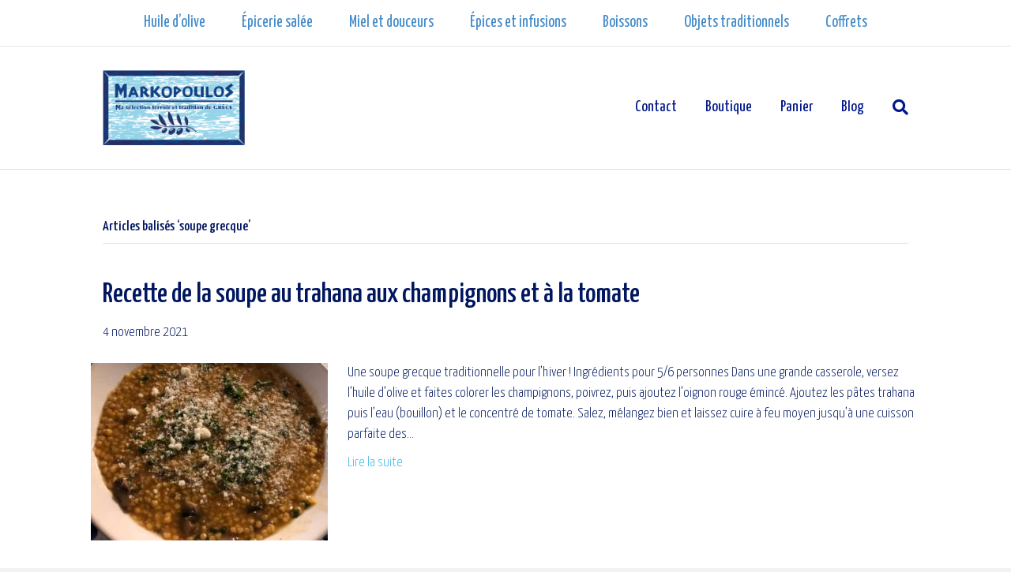

--- FILE ---
content_type: text/html; charset=UTF-8
request_url: https://markopoulos.fr/tag/soupe-grecque/
body_size: 9904
content:
<!DOCTYPE html>
<html lang="fr-FR">
<head>
<meta charset="UTF-8" />
<meta name='viewport' content='width=device-width, initial-scale=1.0' />
<meta http-equiv='X-UA-Compatible' content='IE=edge' />
<link rel="profile" href="https://gmpg.org/xfn/11" />
<meta name='robots' content='index, follow, max-image-preview:large, max-snippet:-1, max-video-preview:-1' />

	<!-- This site is optimized with the Yoast SEO plugin v23.7 - https://yoast.com/wordpress/plugins/seo/ -->
	<title>Archives des soupe grecque - Markopoulos</title>
	<link rel="canonical" href="https://markopoulos.fr/tag/soupe-grecque/" />
	<meta property="og:locale" content="fr_FR" />
	<meta property="og:type" content="article" />
	<meta property="og:title" content="Archives des soupe grecque - Markopoulos" />
	<meta property="og:url" content="https://markopoulos.fr/tag/soupe-grecque/" />
	<meta property="og:site_name" content="Markopoulos" />
	<meta property="og:image" content="https://markopoulos.fr/wp-content/uploads/2020/02/photoHome-scaled.jpg" />
	<meta property="og:image:width" content="2560" />
	<meta property="og:image:height" content="1707" />
	<meta property="og:image:type" content="image/jpeg" />
	<meta name="twitter:card" content="summary_large_image" />
	<script type="application/ld+json" class="yoast-schema-graph">{"@context":"https://schema.org","@graph":[{"@type":"CollectionPage","@id":"https://markopoulos.fr/tag/soupe-grecque/","url":"https://markopoulos.fr/tag/soupe-grecque/","name":"Archives des soupe grecque - Markopoulos","isPartOf":{"@id":"https://markopoulos.fr/#website"},"primaryImageOfPage":{"@id":"https://markopoulos.fr/tag/soupe-grecque/#primaryimage"},"image":{"@id":"https://markopoulos.fr/tag/soupe-grecque/#primaryimage"},"thumbnailUrl":"https://markopoulos.fr/wp-content/uploads/2021/11/Trachana-tomate-recette1.jpg","breadcrumb":{"@id":"https://markopoulos.fr/tag/soupe-grecque/#breadcrumb"},"inLanguage":"fr-FR"},{"@type":"ImageObject","inLanguage":"fr-FR","@id":"https://markopoulos.fr/tag/soupe-grecque/#primaryimage","url":"https://markopoulos.fr/wp-content/uploads/2021/11/Trachana-tomate-recette1.jpg","contentUrl":"https://markopoulos.fr/wp-content/uploads/2021/11/Trachana-tomate-recette1.jpg","width":1824,"height":1368},{"@type":"BreadcrumbList","@id":"https://markopoulos.fr/tag/soupe-grecque/#breadcrumb","itemListElement":[{"@type":"ListItem","position":1,"name":"Accueil","item":"https://markopoulos.fr/"},{"@type":"ListItem","position":2,"name":"soupe grecque"}]},{"@type":"WebSite","@id":"https://markopoulos.fr/#website","url":"https://markopoulos.fr/","name":"Markopoulos","description":"Ma sélection terroir et tradition de Grèce","publisher":{"@id":"https://markopoulos.fr/#organization"},"potentialAction":[{"@type":"SearchAction","target":{"@type":"EntryPoint","urlTemplate":"https://markopoulos.fr/?s={search_term_string}"},"query-input":{"@type":"PropertyValueSpecification","valueRequired":true,"valueName":"search_term_string"}}],"inLanguage":"fr-FR"},{"@type":"Organization","@id":"https://markopoulos.fr/#organization","name":"Markopoulos","url":"https://markopoulos.fr/","logo":{"@type":"ImageObject","inLanguage":"fr-FR","@id":"https://markopoulos.fr/#/schema/logo/image/","url":"https://markopoulos.fr/wp-content/uploads/2019/12/logo.jpg","contentUrl":"https://markopoulos.fr/wp-content/uploads/2019/12/logo.jpg","width":1074,"height":595,"caption":"Markopoulos"},"image":{"@id":"https://markopoulos.fr/#/schema/logo/image/"},"sameAs":["https://www.facebook.com/Marko.Markopoulos","https://www.instagram.com/markopoulos.produits.grecs/?hl=fr"]}]}</script>
	<!-- / Yoast SEO plugin. -->


<link rel='dns-prefetch' href='//fonts.googleapis.com' />
<link rel='dns-prefetch' href='//www.googletagmanager.com' />
<link href='https://fonts.gstatic.com' crossorigin rel='preconnect' />
<link rel="alternate" type="application/rss+xml" title="Markopoulos &raquo; Flux" href="https://markopoulos.fr/feed/" />
<link rel="alternate" type="application/rss+xml" title="Markopoulos &raquo; Flux des commentaires" href="https://markopoulos.fr/comments/feed/" />
<link rel="alternate" type="application/rss+xml" title="Markopoulos &raquo; Flux de l’étiquette soupe grecque" href="https://markopoulos.fr/tag/soupe-grecque/feed/" />
<script>
window._wpemojiSettings = {"baseUrl":"https:\/\/s.w.org\/images\/core\/emoji\/15.0.3\/72x72\/","ext":".png","svgUrl":"https:\/\/s.w.org\/images\/core\/emoji\/15.0.3\/svg\/","svgExt":".svg","source":{"concatemoji":"https:\/\/markopoulos.fr\/wp-includes\/js\/wp-emoji-release.min.js?ver=6.5.7"}};
/*! This file is auto-generated */
!function(i,n){var o,s,e;function c(e){try{var t={supportTests:e,timestamp:(new Date).valueOf()};sessionStorage.setItem(o,JSON.stringify(t))}catch(e){}}function p(e,t,n){e.clearRect(0,0,e.canvas.width,e.canvas.height),e.fillText(t,0,0);var t=new Uint32Array(e.getImageData(0,0,e.canvas.width,e.canvas.height).data),r=(e.clearRect(0,0,e.canvas.width,e.canvas.height),e.fillText(n,0,0),new Uint32Array(e.getImageData(0,0,e.canvas.width,e.canvas.height).data));return t.every(function(e,t){return e===r[t]})}function u(e,t,n){switch(t){case"flag":return n(e,"\ud83c\udff3\ufe0f\u200d\u26a7\ufe0f","\ud83c\udff3\ufe0f\u200b\u26a7\ufe0f")?!1:!n(e,"\ud83c\uddfa\ud83c\uddf3","\ud83c\uddfa\u200b\ud83c\uddf3")&&!n(e,"\ud83c\udff4\udb40\udc67\udb40\udc62\udb40\udc65\udb40\udc6e\udb40\udc67\udb40\udc7f","\ud83c\udff4\u200b\udb40\udc67\u200b\udb40\udc62\u200b\udb40\udc65\u200b\udb40\udc6e\u200b\udb40\udc67\u200b\udb40\udc7f");case"emoji":return!n(e,"\ud83d\udc26\u200d\u2b1b","\ud83d\udc26\u200b\u2b1b")}return!1}function f(e,t,n){var r="undefined"!=typeof WorkerGlobalScope&&self instanceof WorkerGlobalScope?new OffscreenCanvas(300,150):i.createElement("canvas"),a=r.getContext("2d",{willReadFrequently:!0}),o=(a.textBaseline="top",a.font="600 32px Arial",{});return e.forEach(function(e){o[e]=t(a,e,n)}),o}function t(e){var t=i.createElement("script");t.src=e,t.defer=!0,i.head.appendChild(t)}"undefined"!=typeof Promise&&(o="wpEmojiSettingsSupports",s=["flag","emoji"],n.supports={everything:!0,everythingExceptFlag:!0},e=new Promise(function(e){i.addEventListener("DOMContentLoaded",e,{once:!0})}),new Promise(function(t){var n=function(){try{var e=JSON.parse(sessionStorage.getItem(o));if("object"==typeof e&&"number"==typeof e.timestamp&&(new Date).valueOf()<e.timestamp+604800&&"object"==typeof e.supportTests)return e.supportTests}catch(e){}return null}();if(!n){if("undefined"!=typeof Worker&&"undefined"!=typeof OffscreenCanvas&&"undefined"!=typeof URL&&URL.createObjectURL&&"undefined"!=typeof Blob)try{var e="postMessage("+f.toString()+"("+[JSON.stringify(s),u.toString(),p.toString()].join(",")+"));",r=new Blob([e],{type:"text/javascript"}),a=new Worker(URL.createObjectURL(r),{name:"wpTestEmojiSupports"});return void(a.onmessage=function(e){c(n=e.data),a.terminate(),t(n)})}catch(e){}c(n=f(s,u,p))}t(n)}).then(function(e){for(var t in e)n.supports[t]=e[t],n.supports.everything=n.supports.everything&&n.supports[t],"flag"!==t&&(n.supports.everythingExceptFlag=n.supports.everythingExceptFlag&&n.supports[t]);n.supports.everythingExceptFlag=n.supports.everythingExceptFlag&&!n.supports.flag,n.DOMReady=!1,n.readyCallback=function(){n.DOMReady=!0}}).then(function(){return e}).then(function(){var e;n.supports.everything||(n.readyCallback(),(e=n.source||{}).concatemoji?t(e.concatemoji):e.wpemoji&&e.twemoji&&(t(e.twemoji),t(e.wpemoji)))}))}((window,document),window._wpemojiSettings);
</script>
<style id='wp-emoji-styles-inline-css'>

	img.wp-smiley, img.emoji {
		display: inline !important;
		border: none !important;
		box-shadow: none !important;
		height: 1em !important;
		width: 1em !important;
		margin: 0 0.07em !important;
		vertical-align: -0.1em !important;
		background: none !important;
		padding: 0 !important;
	}
</style>
<link rel='stylesheet' id='wp-block-library-css' href='https://markopoulos.fr/wp-includes/css/dist/block-library/style.min.css?ver=6.5.7' media='all' />
<style id='wp-block-library-theme-inline-css'>
.wp-block-audio figcaption{color:#555;font-size:13px;text-align:center}.is-dark-theme .wp-block-audio figcaption{color:#ffffffa6}.wp-block-audio{margin:0 0 1em}.wp-block-code{border:1px solid #ccc;border-radius:4px;font-family:Menlo,Consolas,monaco,monospace;padding:.8em 1em}.wp-block-embed figcaption{color:#555;font-size:13px;text-align:center}.is-dark-theme .wp-block-embed figcaption{color:#ffffffa6}.wp-block-embed{margin:0 0 1em}.blocks-gallery-caption{color:#555;font-size:13px;text-align:center}.is-dark-theme .blocks-gallery-caption{color:#ffffffa6}.wp-block-image figcaption{color:#555;font-size:13px;text-align:center}.is-dark-theme .wp-block-image figcaption{color:#ffffffa6}.wp-block-image{margin:0 0 1em}.wp-block-pullquote{border-bottom:4px solid;border-top:4px solid;color:currentColor;margin-bottom:1.75em}.wp-block-pullquote cite,.wp-block-pullquote footer,.wp-block-pullquote__citation{color:currentColor;font-size:.8125em;font-style:normal;text-transform:uppercase}.wp-block-quote{border-left:.25em solid;margin:0 0 1.75em;padding-left:1em}.wp-block-quote cite,.wp-block-quote footer{color:currentColor;font-size:.8125em;font-style:normal;position:relative}.wp-block-quote.has-text-align-right{border-left:none;border-right:.25em solid;padding-left:0;padding-right:1em}.wp-block-quote.has-text-align-center{border:none;padding-left:0}.wp-block-quote.is-large,.wp-block-quote.is-style-large,.wp-block-quote.is-style-plain{border:none}.wp-block-search .wp-block-search__label{font-weight:700}.wp-block-search__button{border:1px solid #ccc;padding:.375em .625em}:where(.wp-block-group.has-background){padding:1.25em 2.375em}.wp-block-separator.has-css-opacity{opacity:.4}.wp-block-separator{border:none;border-bottom:2px solid;margin-left:auto;margin-right:auto}.wp-block-separator.has-alpha-channel-opacity{opacity:1}.wp-block-separator:not(.is-style-wide):not(.is-style-dots){width:100px}.wp-block-separator.has-background:not(.is-style-dots){border-bottom:none;height:1px}.wp-block-separator.has-background:not(.is-style-wide):not(.is-style-dots){height:2px}.wp-block-table{margin:0 0 1em}.wp-block-table td,.wp-block-table th{word-break:normal}.wp-block-table figcaption{color:#555;font-size:13px;text-align:center}.is-dark-theme .wp-block-table figcaption{color:#ffffffa6}.wp-block-video figcaption{color:#555;font-size:13px;text-align:center}.is-dark-theme .wp-block-video figcaption{color:#ffffffa6}.wp-block-video{margin:0 0 1em}.wp-block-template-part.has-background{margin-bottom:0;margin-top:0;padding:1.25em 2.375em}
</style>
<style id='classic-theme-styles-inline-css'>
/*! This file is auto-generated */
.wp-block-button__link{color:#fff;background-color:#32373c;border-radius:9999px;box-shadow:none;text-decoration:none;padding:calc(.667em + 2px) calc(1.333em + 2px);font-size:1.125em}.wp-block-file__button{background:#32373c;color:#fff;text-decoration:none}
</style>
<style id='global-styles-inline-css'>
body{--wp--preset--color--black: #000000;--wp--preset--color--cyan-bluish-gray: #abb8c3;--wp--preset--color--white: #ffffff;--wp--preset--color--pale-pink: #f78da7;--wp--preset--color--vivid-red: #cf2e2e;--wp--preset--color--luminous-vivid-orange: #ff6900;--wp--preset--color--luminous-vivid-amber: #fcb900;--wp--preset--color--light-green-cyan: #7bdcb5;--wp--preset--color--vivid-green-cyan: #00d084;--wp--preset--color--pale-cyan-blue: #8ed1fc;--wp--preset--color--vivid-cyan-blue: #0693e3;--wp--preset--color--vivid-purple: #9b51e0;--wp--preset--gradient--vivid-cyan-blue-to-vivid-purple: linear-gradient(135deg,rgba(6,147,227,1) 0%,rgb(155,81,224) 100%);--wp--preset--gradient--light-green-cyan-to-vivid-green-cyan: linear-gradient(135deg,rgb(122,220,180) 0%,rgb(0,208,130) 100%);--wp--preset--gradient--luminous-vivid-amber-to-luminous-vivid-orange: linear-gradient(135deg,rgba(252,185,0,1) 0%,rgba(255,105,0,1) 100%);--wp--preset--gradient--luminous-vivid-orange-to-vivid-red: linear-gradient(135deg,rgba(255,105,0,1) 0%,rgb(207,46,46) 100%);--wp--preset--gradient--very-light-gray-to-cyan-bluish-gray: linear-gradient(135deg,rgb(238,238,238) 0%,rgb(169,184,195) 100%);--wp--preset--gradient--cool-to-warm-spectrum: linear-gradient(135deg,rgb(74,234,220) 0%,rgb(151,120,209) 20%,rgb(207,42,186) 40%,rgb(238,44,130) 60%,rgb(251,105,98) 80%,rgb(254,248,76) 100%);--wp--preset--gradient--blush-light-purple: linear-gradient(135deg,rgb(255,206,236) 0%,rgb(152,150,240) 100%);--wp--preset--gradient--blush-bordeaux: linear-gradient(135deg,rgb(254,205,165) 0%,rgb(254,45,45) 50%,rgb(107,0,62) 100%);--wp--preset--gradient--luminous-dusk: linear-gradient(135deg,rgb(255,203,112) 0%,rgb(199,81,192) 50%,rgb(65,88,208) 100%);--wp--preset--gradient--pale-ocean: linear-gradient(135deg,rgb(255,245,203) 0%,rgb(182,227,212) 50%,rgb(51,167,181) 100%);--wp--preset--gradient--electric-grass: linear-gradient(135deg,rgb(202,248,128) 0%,rgb(113,206,126) 100%);--wp--preset--gradient--midnight: linear-gradient(135deg,rgb(2,3,129) 0%,rgb(40,116,252) 100%);--wp--preset--font-size--small: 13px;--wp--preset--font-size--medium: 20px;--wp--preset--font-size--large: 36px;--wp--preset--font-size--x-large: 42px;--wp--preset--font-family--inter: "Inter", sans-serif;--wp--preset--font-family--cardo: Cardo;--wp--preset--spacing--20: 0.44rem;--wp--preset--spacing--30: 0.67rem;--wp--preset--spacing--40: 1rem;--wp--preset--spacing--50: 1.5rem;--wp--preset--spacing--60: 2.25rem;--wp--preset--spacing--70: 3.38rem;--wp--preset--spacing--80: 5.06rem;--wp--preset--shadow--natural: 6px 6px 9px rgba(0, 0, 0, 0.2);--wp--preset--shadow--deep: 12px 12px 50px rgba(0, 0, 0, 0.4);--wp--preset--shadow--sharp: 6px 6px 0px rgba(0, 0, 0, 0.2);--wp--preset--shadow--outlined: 6px 6px 0px -3px rgba(255, 255, 255, 1), 6px 6px rgba(0, 0, 0, 1);--wp--preset--shadow--crisp: 6px 6px 0px rgba(0, 0, 0, 1);}:where(.is-layout-flex){gap: 0.5em;}:where(.is-layout-grid){gap: 0.5em;}body .is-layout-flex{display: flex;}body .is-layout-flex{flex-wrap: wrap;align-items: center;}body .is-layout-flex > *{margin: 0;}body .is-layout-grid{display: grid;}body .is-layout-grid > *{margin: 0;}:where(.wp-block-columns.is-layout-flex){gap: 2em;}:where(.wp-block-columns.is-layout-grid){gap: 2em;}:where(.wp-block-post-template.is-layout-flex){gap: 1.25em;}:where(.wp-block-post-template.is-layout-grid){gap: 1.25em;}.has-black-color{color: var(--wp--preset--color--black) !important;}.has-cyan-bluish-gray-color{color: var(--wp--preset--color--cyan-bluish-gray) !important;}.has-white-color{color: var(--wp--preset--color--white) !important;}.has-pale-pink-color{color: var(--wp--preset--color--pale-pink) !important;}.has-vivid-red-color{color: var(--wp--preset--color--vivid-red) !important;}.has-luminous-vivid-orange-color{color: var(--wp--preset--color--luminous-vivid-orange) !important;}.has-luminous-vivid-amber-color{color: var(--wp--preset--color--luminous-vivid-amber) !important;}.has-light-green-cyan-color{color: var(--wp--preset--color--light-green-cyan) !important;}.has-vivid-green-cyan-color{color: var(--wp--preset--color--vivid-green-cyan) !important;}.has-pale-cyan-blue-color{color: var(--wp--preset--color--pale-cyan-blue) !important;}.has-vivid-cyan-blue-color{color: var(--wp--preset--color--vivid-cyan-blue) !important;}.has-vivid-purple-color{color: var(--wp--preset--color--vivid-purple) !important;}.has-black-background-color{background-color: var(--wp--preset--color--black) !important;}.has-cyan-bluish-gray-background-color{background-color: var(--wp--preset--color--cyan-bluish-gray) !important;}.has-white-background-color{background-color: var(--wp--preset--color--white) !important;}.has-pale-pink-background-color{background-color: var(--wp--preset--color--pale-pink) !important;}.has-vivid-red-background-color{background-color: var(--wp--preset--color--vivid-red) !important;}.has-luminous-vivid-orange-background-color{background-color: var(--wp--preset--color--luminous-vivid-orange) !important;}.has-luminous-vivid-amber-background-color{background-color: var(--wp--preset--color--luminous-vivid-amber) !important;}.has-light-green-cyan-background-color{background-color: var(--wp--preset--color--light-green-cyan) !important;}.has-vivid-green-cyan-background-color{background-color: var(--wp--preset--color--vivid-green-cyan) !important;}.has-pale-cyan-blue-background-color{background-color: var(--wp--preset--color--pale-cyan-blue) !important;}.has-vivid-cyan-blue-background-color{background-color: var(--wp--preset--color--vivid-cyan-blue) !important;}.has-vivid-purple-background-color{background-color: var(--wp--preset--color--vivid-purple) !important;}.has-black-border-color{border-color: var(--wp--preset--color--black) !important;}.has-cyan-bluish-gray-border-color{border-color: var(--wp--preset--color--cyan-bluish-gray) !important;}.has-white-border-color{border-color: var(--wp--preset--color--white) !important;}.has-pale-pink-border-color{border-color: var(--wp--preset--color--pale-pink) !important;}.has-vivid-red-border-color{border-color: var(--wp--preset--color--vivid-red) !important;}.has-luminous-vivid-orange-border-color{border-color: var(--wp--preset--color--luminous-vivid-orange) !important;}.has-luminous-vivid-amber-border-color{border-color: var(--wp--preset--color--luminous-vivid-amber) !important;}.has-light-green-cyan-border-color{border-color: var(--wp--preset--color--light-green-cyan) !important;}.has-vivid-green-cyan-border-color{border-color: var(--wp--preset--color--vivid-green-cyan) !important;}.has-pale-cyan-blue-border-color{border-color: var(--wp--preset--color--pale-cyan-blue) !important;}.has-vivid-cyan-blue-border-color{border-color: var(--wp--preset--color--vivid-cyan-blue) !important;}.has-vivid-purple-border-color{border-color: var(--wp--preset--color--vivid-purple) !important;}.has-vivid-cyan-blue-to-vivid-purple-gradient-background{background: var(--wp--preset--gradient--vivid-cyan-blue-to-vivid-purple) !important;}.has-light-green-cyan-to-vivid-green-cyan-gradient-background{background: var(--wp--preset--gradient--light-green-cyan-to-vivid-green-cyan) !important;}.has-luminous-vivid-amber-to-luminous-vivid-orange-gradient-background{background: var(--wp--preset--gradient--luminous-vivid-amber-to-luminous-vivid-orange) !important;}.has-luminous-vivid-orange-to-vivid-red-gradient-background{background: var(--wp--preset--gradient--luminous-vivid-orange-to-vivid-red) !important;}.has-very-light-gray-to-cyan-bluish-gray-gradient-background{background: var(--wp--preset--gradient--very-light-gray-to-cyan-bluish-gray) !important;}.has-cool-to-warm-spectrum-gradient-background{background: var(--wp--preset--gradient--cool-to-warm-spectrum) !important;}.has-blush-light-purple-gradient-background{background: var(--wp--preset--gradient--blush-light-purple) !important;}.has-blush-bordeaux-gradient-background{background: var(--wp--preset--gradient--blush-bordeaux) !important;}.has-luminous-dusk-gradient-background{background: var(--wp--preset--gradient--luminous-dusk) !important;}.has-pale-ocean-gradient-background{background: var(--wp--preset--gradient--pale-ocean) !important;}.has-electric-grass-gradient-background{background: var(--wp--preset--gradient--electric-grass) !important;}.has-midnight-gradient-background{background: var(--wp--preset--gradient--midnight) !important;}.has-small-font-size{font-size: var(--wp--preset--font-size--small) !important;}.has-medium-font-size{font-size: var(--wp--preset--font-size--medium) !important;}.has-large-font-size{font-size: var(--wp--preset--font-size--large) !important;}.has-x-large-font-size{font-size: var(--wp--preset--font-size--x-large) !important;}
.wp-block-navigation a:where(:not(.wp-element-button)){color: inherit;}
:where(.wp-block-post-template.is-layout-flex){gap: 1.25em;}:where(.wp-block-post-template.is-layout-grid){gap: 1.25em;}
:where(.wp-block-columns.is-layout-flex){gap: 2em;}:where(.wp-block-columns.is-layout-grid){gap: 2em;}
.wp-block-pullquote{font-size: 1.5em;line-height: 1.6;}
</style>
<link rel='stylesheet' id='woocommerce-layout-css' href='https://markopoulos.fr/wp-content/plugins/woocommerce/assets/css/woocommerce-layout.css?ver=9.3.5' media='all' />
<link rel='stylesheet' id='woocommerce-smallscreen-css' href='https://markopoulos.fr/wp-content/plugins/woocommerce/assets/css/woocommerce-smallscreen.css?ver=9.3.5' media='only screen and (max-width: 767px)' />
<link rel='stylesheet' id='woocommerce-general-css' href='https://markopoulos.fr/wp-content/plugins/woocommerce/assets/css/woocommerce.css?ver=9.3.5' media='all' />
<style id='woocommerce-inline-inline-css'>
.woocommerce form .form-row .required { visibility: visible; }
</style>
<link rel='stylesheet' id='woosb-frontend-css' href='https://markopoulos.fr/wp-content/plugins/woo-product-bundle-premium/assets/css/frontend.css?ver=6.3.3' media='all' />
<link rel='stylesheet' id='jquery-magnificpopup-css' href='https://markopoulos.fr/wp-content/plugins/bb-plugin/css/jquery.magnificpopup.min.css?ver=2.8.4.1' media='all' />
<link rel='stylesheet' id='font-awesome-5-css' href='https://markopoulos.fr/wp-content/plugins/bb-plugin/fonts/fontawesome/5.15.4/css/all.min.css?ver=2.8.4.1' media='all' />
<link rel='stylesheet' id='base-css' href='https://markopoulos.fr/wp-content/themes/bb-theme/css/base.min.css?ver=1.7.11' media='all' />
<link rel='stylesheet' id='fl-automator-skin-css' href='https://markopoulos.fr/wp-content/uploads/bb-theme/skin-62a7030535210.css?ver=1.7.11' media='all' />
<link rel='stylesheet' id='fl-child-theme-css' href='https://markopoulos.fr/wp-content/themes/bb-theme-child/style.css?ver=6.5.7' media='all' />
<link rel='stylesheet' id='fl-builder-google-fonts-5b01d32499f79d1045fa849a6b46e3ce-css' href='//fonts.googleapis.com/css?family=Yanone+Kaffeesatz%3A300%2C400%2C700%2C300%2C500%2C400&#038;ver=6.5.7' media='all' />
<script src="https://markopoulos.fr/wp-includes/js/jquery/jquery.min.js?ver=3.7.1" id="jquery-core-js"></script>
<script src="https://markopoulos.fr/wp-includes/js/jquery/jquery-migrate.min.js?ver=3.4.1" id="jquery-migrate-js"></script>
<script src="https://markopoulos.fr/wp-content/plugins/woocommerce/assets/js/jquery-blockui/jquery.blockUI.min.js?ver=2.7.0-wc.9.3.5" id="jquery-blockui-js" defer data-wp-strategy="defer"></script>
<script id="wc-add-to-cart-js-extra">
var wc_add_to_cart_params = {"ajax_url":"\/wp-admin\/admin-ajax.php","wc_ajax_url":"\/?wc-ajax=%%endpoint%%","i18n_view_cart":"Voir le panier","cart_url":"https:\/\/markopoulos.fr\/panier\/","is_cart":"","cart_redirect_after_add":"no"};
</script>
<script src="https://markopoulos.fr/wp-content/plugins/woocommerce/assets/js/frontend/add-to-cart.min.js?ver=9.3.5" id="wc-add-to-cart-js" defer data-wp-strategy="defer"></script>
<script src="https://markopoulos.fr/wp-content/plugins/woocommerce/assets/js/js-cookie/js.cookie.min.js?ver=2.1.4-wc.9.3.5" id="js-cookie-js" defer data-wp-strategy="defer"></script>
<script id="woocommerce-js-extra">
var woocommerce_params = {"ajax_url":"\/wp-admin\/admin-ajax.php","wc_ajax_url":"\/?wc-ajax=%%endpoint%%"};
</script>
<script src="https://markopoulos.fr/wp-content/plugins/woocommerce/assets/js/frontend/woocommerce.min.js?ver=9.3.5" id="woocommerce-js" defer data-wp-strategy="defer"></script>
<link rel="https://api.w.org/" href="https://markopoulos.fr/wp-json/" /><link rel="alternate" type="application/json" href="https://markopoulos.fr/wp-json/wp/v2/tags/61" /><link rel="EditURI" type="application/rsd+xml" title="RSD" href="https://markopoulos.fr/xmlrpc.php?rsd" />
<meta name="generator" content="WordPress 6.5.7" />
<meta name="generator" content="WooCommerce 9.3.5" />
<meta name="generator" content="Site Kit by Google 1.138.0" />	<noscript><style>.woocommerce-product-gallery{ opacity: 1 !important; }</style></noscript>
	<style>.recentcomments a{display:inline !important;padding:0 !important;margin:0 !important;}</style><style id='wp-fonts-local'>
@font-face{font-family:Inter;font-style:normal;font-weight:300 900;font-display:fallback;src:url('https://markopoulos.fr/wp-content/plugins/woocommerce/assets/fonts/Inter-VariableFont_slnt,wght.woff2') format('woff2');font-stretch:normal;}
@font-face{font-family:Cardo;font-style:normal;font-weight:400;font-display:fallback;src:url('https://markopoulos.fr/wp-content/plugins/woocommerce/assets/fonts/cardo_normal_400.woff2') format('woff2');}
</style>
<link rel="icon" href="https://markopoulos.fr/wp-content/uploads/2020/04/cropped-fav-32x32.png" sizes="32x32" />
<link rel="icon" href="https://markopoulos.fr/wp-content/uploads/2020/04/cropped-fav-192x192.png" sizes="192x192" />
<link rel="apple-touch-icon" href="https://markopoulos.fr/wp-content/uploads/2020/04/cropped-fav-180x180.png" />
<meta name="msapplication-TileImage" content="https://markopoulos.fr/wp-content/uploads/2020/04/cropped-fav-270x270.png" />
</head>
<body class="archive tag tag-soupe-grecque tag-61 theme-bb-theme fl-builder-2-8-4-1 fl-theme-1-7-11 woocommerce-no-js fl-framework-base fl-preset-default fl-full-width fl-search-active fl-submenu-indicator fl-nav-collapse-menu" itemscope="itemscope" itemtype="https://schema.org/WebPage">
<a aria-label="Aller au contenu" class="fl-screen-reader-text" href="#fl-main-content">Aller au contenu</a><div class="fl-page">
	<header class="fl-page-header fl-page-header-fixed fl-page-nav-right fl-page-nav-toggle-icon fl-page-nav-toggle-visible-mobile"  role="banner">
	<div class="fl-page-header-wrap">
		<div class="fl-page-header-container container">
			<div class="fl-page-header-row row">
				<div class="col-sm-12 col-md-3 fl-page-logo-wrap">
					<div class="fl-page-header-logo">
						<a href="https://markopoulos.fr/"><img loading="false" data-no-lazy="1" class="fl-logo-img" itemscope itemtype="https://schema.org/ImageObject" src="https://markopoulos.fr/wp-content/uploads/2020/01/Markopoulos_Nom-seul.png" data-retina="" title="" alt="Markopoulos" /><meta itemprop="name" content="Markopoulos" /></a>
					</div>
				</div>
				<div class="col-sm-12 col-md-9 fl-page-fixed-nav-wrap">
					<div class="fl-page-nav-wrap">
						<nav class="fl-page-nav fl-nav navbar navbar-default navbar-expand-md" aria-label="Menu de l&#039;en-tête" role="navigation">
							<button type="button" class="navbar-toggle navbar-toggler" data-toggle="collapse" data-target=".fl-page-nav-collapse">
								<span><i class="fas fa-bars" aria-hidden="true"></i><span class="sr-only">Menu</span></span>
							</button>
							<div class="fl-page-nav-collapse collapse navbar-collapse">
								<ul id="menu-secondaire" class="nav navbar-nav navbar-right menu fl-theme-menu"><li id="menu-item-138" class="menu-item menu-item-type-post_type menu-item-object-page menu-item-138 nav-item"><a href="https://markopoulos.fr/contact/" class="nav-link">Contact</a></li>
<li id="menu-item-137" class="menu-item menu-item-type-post_type menu-item-object-page menu-item-137 nav-item"><a href="https://markopoulos.fr/boutique/" class="nav-link">Boutique</a></li>
<li id="menu-item-140" class="menu-item menu-item-type-post_type menu-item-object-page menu-item-140 nav-item"><a href="https://markopoulos.fr/panier/" class="nav-link">Panier</a></li>
<li id="menu-item-290" class="menu-item menu-item-type-post_type menu-item-object-page current_page_parent menu-item-290 nav-item"><a href="https://markopoulos.fr/blog/" class="nav-link">Blog</a></li>
</ul>							</div>
						</nav>
					</div>
				</div>
			</div>
		</div>
	</div>
</header><!-- .fl-page-header-fixed -->
<div class="fl-page-bar">
	<div class="fl-page-bar-container container">
		<div class="fl-page-bar-row row">
			<div class="col-md-12 text-center clearfix">		<nav class="top-bar-nav" aria-label="Menu de la barre du haut" itemscope="itemscope" itemtype="https://schema.org/SiteNavigationElement"			role="navigation">
			<ul id="menu-principal" class="fl-page-bar-nav nav navbar-nav menu"><li id="menu-item-192" class="menu-item menu-item-type-custom menu-item-object-custom menu-item-192 nav-item"><a href="https://markopoulos.fr/cat-produit/huile-d-olive/" class="nav-link">Huile d’olive</a></li>
<li id="menu-item-191" class="menu-item menu-item-type-custom menu-item-object-custom menu-item-191 nav-item"><a href="https://markopoulos.fr/cat-produit/epicerie-salee/" class="nav-link">Épicerie salée</a></li>
<li id="menu-item-287" class="menu-item menu-item-type-custom menu-item-object-custom menu-item-287 nav-item"><a href="https://markopoulos.fr/cat-produit/miels-et-autres-douceurs/" class="nav-link">Miel et douceurs</a></li>
<li id="menu-item-190" class="menu-item menu-item-type-custom menu-item-object-custom menu-item-190 nav-item"><a href="https://markopoulos.fr/cat-produit/epices-et-infusions/" class="nav-link">Épices et infusions</a></li>
<li id="menu-item-195" class="menu-item menu-item-type-custom menu-item-object-custom menu-item-195 nav-item"><a href="https://markopoulos.fr/cat-produit/boissons/" class="nav-link">Boissons</a></li>
<li id="menu-item-288" class="menu-item menu-item-type-custom menu-item-object-custom menu-item-288 nav-item"><a href="https://markopoulos.fr/cat-produit/objets-traditionnels/" class="nav-link">Objets traditionnels</a></li>
<li id="menu-item-193" class="menu-item menu-item-type-custom menu-item-object-custom menu-item-193 nav-item"><a href="https://markopoulos.fr/cat-produit/coffrets/" class="nav-link">Coffrets</a></li>
</ul></nav></div>					</div>
	</div>
</div><!-- .fl-page-bar -->
<header class="fl-page-header fl-page-header-primary fl-page-nav-right fl-page-nav-toggle-icon fl-page-nav-toggle-visible-mobile" itemscope="itemscope" itemtype="https://schema.org/WPHeader"  role="banner">
	<div class="fl-page-header-wrap">
		<div class="fl-page-header-container container">
			<div class="fl-page-header-row row">
				<div class="col-sm-12 col-md-4 fl-page-header-logo-col">
					<div class="fl-page-header-logo" itemscope="itemscope" itemtype="https://schema.org/Organization">
						<a href="https://markopoulos.fr/" itemprop="url"><img class="fl-logo-img" loading="false" data-no-lazy="1"   itemscope itemtype="https://schema.org/ImageObject" src="https://markopoulos.fr/wp-content/uploads/2020/02/Markopoulos_Logo-complet-crop.png" data-retina="" data-mobile="https://markopoulos.fr/wp-content/uploads/2020/01/Markopoulos_Nom-seul.png" title="" width="400" height="211" alt="Markopoulos" /><meta itemprop="name" content="Markopoulos" /></a>
											</div>
				</div>
				<div class="col-sm-12 col-md-8 fl-page-nav-col">
					<div class="fl-page-nav-wrap">
						<nav class="fl-page-nav fl-nav navbar navbar-default navbar-expand-md" aria-label="Menu de l&#039;en-tête" itemscope="itemscope" itemtype="https://schema.org/SiteNavigationElement" role="navigation">
							<button type="button" class="navbar-toggle navbar-toggler" data-toggle="collapse" data-target=".fl-page-nav-collapse">
								<span><i class="fas fa-bars" aria-hidden="true"></i><span class="sr-only">Menu</span></span>
							</button>
							<div class="fl-page-nav-collapse collapse navbar-collapse">
								<div class="fl-page-nav-search">
	<a href="#" class="fas fa-search" aria-label="Recherche" aria-expanded="false" aria-haspopup="true" id='flsearchform'></a>
	<form method="get" role="search" aria-label="Recherche" action="https://markopoulos.fr/" title="Entrez mot(s) clé pour rechercher.">
		<input type="search" class="fl-search-input form-control" name="s" placeholder="Recherche" value="" aria-labelledby="flsearchform" />
	</form>
</div>
<ul id="menu-secondaire-1" class="nav navbar-nav navbar-right menu fl-theme-menu"><li class="menu-item menu-item-type-post_type menu-item-object-page menu-item-138 nav-item"><a href="https://markopoulos.fr/contact/" class="nav-link">Contact</a></li>
<li class="menu-item menu-item-type-post_type menu-item-object-page menu-item-137 nav-item"><a href="https://markopoulos.fr/boutique/" class="nav-link">Boutique</a></li>
<li class="menu-item menu-item-type-post_type menu-item-object-page menu-item-140 nav-item"><a href="https://markopoulos.fr/panier/" class="nav-link">Panier</a></li>
<li class="menu-item menu-item-type-post_type menu-item-object-page current_page_parent menu-item-290 nav-item"><a href="https://markopoulos.fr/blog/" class="nav-link">Blog</a></li>
</ul>							</div>
						</nav>
					</div>
				</div>
			</div>
		</div>
	</div>
</header><!-- .fl-page-header -->
	<div id="fl-main-content" class="fl-page-content" itemprop="mainContentOfPage" role="main">

		
<div class="fl-archive container">
	<div class="row">

		
		<div class="fl-content col-md-12" itemscope="itemscope" itemtype="https://schema.org/Blog">

			<header class="fl-archive-header" role="banner">
	<h1 class="fl-archive-title">Articles balisés &#8216;soupe grecque&#8217;</h1>
</header>

			
									<article class="fl-post post-3182 post type-post status-publish format-standard has-post-thumbnail hentry category-recettes tag-chios tag-gastronomie-grecque tag-pates-grecques tag-recettes-cuisine-grecque tag-soupe-grecque tag-soupe-traditionnelle-grece tag-soupe-trahana tag-trachana" id="fl-post-3182" itemscope="itemscope" itemtype="https://schema.org/BlogPosting">

				
	<header class="fl-post-header">
		<h2 class="fl-post-title" itemprop="headline">
			<a href="https://markopoulos.fr/recette-de-la-soupe-au-trahana-aux-champignons-et-a-la-tomate/" rel="bookmark" title="Recette de la soupe au trahana aux champignons et à la tomate">Recette de la soupe au trahana aux champignons et à la tomate</a>
					</h2>
		<div class="fl-post-meta fl-post-meta-top"><span class="fl-post-date">4 novembre 2021</span></div><meta itemscope itemprop="mainEntityOfPage" itemtype="https://schema.org/WebPage" itemid="https://markopoulos.fr/recette-de-la-soupe-au-trahana-aux-champignons-et-a-la-tomate/" content="Recette de la soupe au trahana aux champignons et à la tomate" /><meta itemprop="datePublished" content="2021-11-04" /><meta itemprop="dateModified" content="2025-11-04" /><div itemprop="publisher" itemscope itemtype="https://schema.org/Organization"><meta itemprop="name" content="Markopoulos"><div itemprop="logo" itemscope itemtype="https://schema.org/ImageObject"><meta itemprop="url" content="https://markopoulos.fr/wp-content/uploads/2020/02/Markopoulos_Logo-complet-crop.png"></div></div><div itemscope itemprop="author" itemtype="https://schema.org/Person"><meta itemprop="url" content="https://markopoulos.fr/author/marko_admin/" /><meta itemprop="name" content="marko_admin" /></div><div itemscope itemprop="image" itemtype="https://schema.org/ImageObject"><meta itemprop="url" content="https://markopoulos.fr/wp-content/uploads/2021/11/Trachana-tomate-recette1.jpg" /><meta itemprop="width" content="1824" /><meta itemprop="height" content="1368" /></div><div itemprop="interactionStatistic" itemscope itemtype="https://schema.org/InteractionCounter"><meta itemprop="interactionType" content="https://schema.org/CommentAction" /><meta itemprop="userInteractionCount" content="0" /></div>	</header><!-- .fl-post-header -->

			
				<div class="row fl-post-image-beside-wrap">
			<div class="fl-post-image-beside">
				<div class="fl-post-thumb">
					<a href="https://markopoulos.fr/recette-de-la-soupe-au-trahana-aux-champignons-et-a-la-tomate/" rel="bookmark" title="Recette de la soupe au trahana aux champignons et à la tomate">
						<img width="300" height="225" src="https://markopoulos.fr/wp-content/uploads/2021/11/Trachana-tomate-recette1-300x225.jpg" class="attachment-medium size-medium wp-post-image" alt="" aria-label="Recette de la soupe au trahana aux champignons et à la tomate" decoding="async" fetchpriority="high" srcset="https://markopoulos.fr/wp-content/uploads/2021/11/Trachana-tomate-recette1-300x225.jpg 300w, https://markopoulos.fr/wp-content/uploads/2021/11/Trachana-tomate-recette1-1024x768.jpg 1024w, https://markopoulos.fr/wp-content/uploads/2021/11/Trachana-tomate-recette1-768x576.jpg 768w, https://markopoulos.fr/wp-content/uploads/2021/11/Trachana-tomate-recette1-1536x1152.jpg 1536w, https://markopoulos.fr/wp-content/uploads/2021/11/Trachana-tomate-recette1-600x450.jpg 600w, https://markopoulos.fr/wp-content/uploads/2021/11/Trachana-tomate-recette1.jpg 1824w" sizes="(max-width: 300px) 100vw, 300px" />					</a>
				</div>
			</div>
			<div class="fl-post-content-beside">
					<div class="fl-post-content clearfix" itemprop="text">
		<p>Une soupe grecque traditionnelle pour l&rsquo;hiver ! Ingrédients pour 5/6 personnes Dans une grande casserole, versez l&rsquo;huile d&rsquo;olive et faites colorer les champignons, poivrez, puis ajoutez l&rsquo;oignon rouge émincé. Ajoutez les pâtes trahana puis l&rsquo;eau (bouillon) et le concentré de tomate. Salez, mélangez bien et laissez cuire à feu moyen jusqu&rsquo;à une cuisson parfaite des&hellip;</p>
<a class="fl-post-more-link" href="https://markopoulos.fr/recette-de-la-soupe-au-trahana-aux-champignons-et-a-la-tomate/">Lire la suite</a>	</div><!-- .fl-post-content -->

					</div>
	</div>
	
</article>
<!-- .fl-post -->
				
				
			
		</div>

		
	</div>
</div>


	</div><!-- .fl-page-content -->
		<footer class="fl-page-footer-wrap" itemscope="itemscope" itemtype="https://schema.org/WPFooter"  role="contentinfo">
		<div class="fl-page-footer">
	<div class="fl-page-footer-container container">
		<div class="fl-page-footer-row row">
			<div class="col-md-12 text-center clearfix"><div class="fl-page-footer-text fl-page-footer-text-1">
	<span>&copy; 2026 Markopoulos</span>
	<span> | </span>
	<span id="fl-site-mentions"><a href="https://markopoulos.fr/mentions-legales/" target="_blank" title="Mentions">Mentions</a></span>
	<span> | </span>
	<span id="fl-site-mentions"><a href="https://markopoulos.fr/conditions-generales-de-ventes/" target="_blank" title="Conditions générales de ventes">Conditions générales de ventes</a></span>
	<!-- <span id="fl-site-credits">Powered by <a href="http://www.wpbeaverbuilder.com/?utm_medium=bb-pro&utm_source=bb-theme&utm_campaign=theme-footer" target="_blank" title="WordPress Page Builder Plugin">Beaver Builder</a></span> -->
</div>
</div>					</div>
	</div>
</div><!-- .fl-page-footer -->
	</footer>
		</div><!-- .fl-page -->
	<script>
		(function () {
			var c = document.body.className;
			c = c.replace(/woocommerce-no-js/, 'woocommerce-js');
			document.body.className = c;
		})();
	</script>
	<link rel='stylesheet' id='wc-blocks-style-css' href='https://markopoulos.fr/wp-content/plugins/woocommerce/assets/client/blocks/wc-blocks.css?ver=wc-9.3.5' media='all' />
<script id="woosb-frontend-js-extra">
var woosb_vars = {"price_decimals":"2","price_format":"%2$s%1$s","price_thousand_separator":".","price_decimal_separator":",","currency_symbol":"\u20ac","change_image":"yes","bundled_price":"price","bundled_price_from":"sale_price","change_price":"yes","price_selector":"","saved_text":"(enregistr\u00e9 [d])","price_text":"Prix du lot\u00a0:","alert_selection":"Veuillez s\u00e9lectionner une variation disponible pour le produit [name] pour pouvoir ajouter ce lot au panier.","alert_empty":"Veuillez choisir au moins un produit avant d\u2019ajouter ce lot au panier.","alert_min":"Veuillez choisir au moins [min] produit(s) au total pour ajouter ce lot au panier.","alert_max":"D\u00e9sol\u00e9, vous ne pouvez choisir qu\u2019un maximum de [max] produit(s) pour ajouter ce lot au panier."};
</script>
<script src="https://markopoulos.fr/wp-content/plugins/woo-product-bundle-premium/assets/js/frontend.js?ver=6.3.3" id="woosb-frontend-js"></script>
<script src="https://markopoulos.fr/wp-content/plugins/woocommerce/assets/js/sourcebuster/sourcebuster.min.js?ver=9.3.5" id="sourcebuster-js-js"></script>
<script id="wc-order-attribution-js-extra">
var wc_order_attribution = {"params":{"lifetime":1.0e-5,"session":30,"base64":false,"ajaxurl":"https:\/\/markopoulos.fr\/wp-admin\/admin-ajax.php","prefix":"wc_order_attribution_","allowTracking":true},"fields":{"source_type":"current.typ","referrer":"current_add.rf","utm_campaign":"current.cmp","utm_source":"current.src","utm_medium":"current.mdm","utm_content":"current.cnt","utm_id":"current.id","utm_term":"current.trm","utm_source_platform":"current.plt","utm_creative_format":"current.fmt","utm_marketing_tactic":"current.tct","session_entry":"current_add.ep","session_start_time":"current_add.fd","session_pages":"session.pgs","session_count":"udata.vst","user_agent":"udata.uag"}};
</script>
<script src="https://markopoulos.fr/wp-content/plugins/woocommerce/assets/js/frontend/order-attribution.min.js?ver=9.3.5" id="wc-order-attribution-js"></script>
<script src="https://markopoulos.fr/wp-content/plugins/bb-plugin/js/jquery.ba-throttle-debounce.min.js?ver=2.8.4.1" id="jquery-throttle-js"></script>
<script src="https://markopoulos.fr/wp-content/plugins/bb-plugin/js/jquery.magnificpopup.min.js?ver=2.8.4.1" id="jquery-magnificpopup-js"></script>
<script src="https://markopoulos.fr/wp-content/plugins/bb-plugin/js/jquery.fitvids.min.js?ver=1.2" id="jquery-fitvids-js"></script>
<script id="fl-automator-js-extra">
var themeopts = {"medium_breakpoint":"992","mobile_breakpoint":"768"};
</script>
<script src="https://markopoulos.fr/wp-content/themes/bb-theme/js/theme.min.js?ver=1.7.11" id="fl-automator-js"></script>
</body>
</html>


--- FILE ---
content_type: text/css
request_url: https://markopoulos.fr/wp-content/themes/bb-theme-child/style.css?ver=6.5.7
body_size: 864
content:
/*
Theme Name: Beaver Builder Child Theme
Theme URI: http://www.wpbeaverbuilder.com
Version: 1.0
Description: An example child theme that can be used as a starting point for custom development.
Author: The Beaver Builder Team
Author URI: http://www.fastlinemedia.com
template: bb-theme
*/

/* Add your custom styles here... */ 

.fl-page-header-primary img.fl-logo-img {
    max-width: 180px;
}

.woocommerce ul.products li.product a img {
    border-color: #ffffff !important;
    border-width: 6px !important;
    border-radius: 2px;
/*     -webkit-transform: scale(1);
    transform: scale(1);
    -webkit-transition: .3s ease-in-out;
    transition: .3s ease-in-out; */
}

.woocommerce ul.products li.product:hover a img {
/*     filter: drop-shadow(0 0 4px #00165e);
    transition: 1s ease-in-out; */
}

.woocommerce ul.products li.product .woocommerce-loop-category__title {
    letter-spacing: 0.08em;
    text-transform: uppercase;
    font-size: 1.2em;
    position: relative;
/*     border-bottom: #95d4e9 2px solid; /* bcp plus petit */ */
}

.woocommerce ul.products li.product .woocommerce-loop-category__title::after {
content: " ";
    display: block;
    position: absolute;
    height: 1px;
    background: #35b7ea;
    width: 40px;
    left: calc(50% - 20px);
    bottom: 0;
}


html body .fl-page-bar .menu-item {
    font-size: 1.7em;
    padding: 12px;
}


.woocommerce a.button, .woocommerce div.product form.cart .button {
    color: rgb(255, 255, 255);
    background-color: rgb(0, 22, 94);
    font-family: "Yanone Kaffeesatz", sans-serif;
    font-weight: 400;
    font-size: 20px;
    line-height: 1.2;
/*     text-transform: capitalize; */
    border-style: solid;
    border-width: 1px;
    border-color: rgb(255, 255, 255);
    border-radius: 2px;
}

.woocommerce a.button:hover, .woocommerce div.product form.cart .button:hover {
    background-color: rgb(53, 183, 234);
    color: rgb(255, 255, 255);
    border: 1px solid rgb(255, 255, 255);
}

.woocommerce a.button, .woocommerce div.product form.cart .button {
/*     padding: 12px 24px; */
}


/* TOP BAR */
.fl-page-bar .navbar-nav li>a {
    font-weight: normal;
}

@media (max-width: 767px) {
.fl-page-bar {
    display: none;
}
}


/* post list */

.fl-post-grid-image img {
    height: 300px !important;
    object-fit: cover;
}